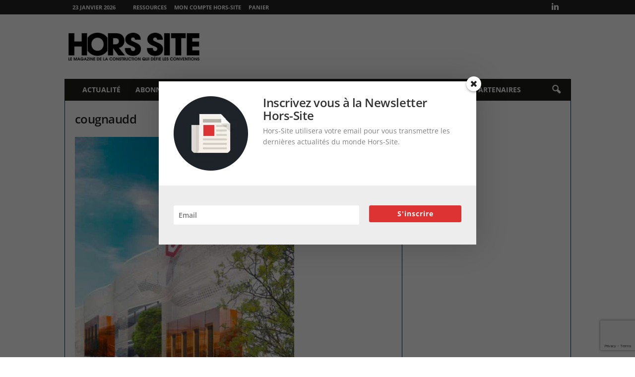

--- FILE ---
content_type: text/html; charset=utf-8
request_url: https://www.google.com/recaptcha/api2/anchor?ar=1&k=6LcH6HcUAAAAANPOFkhqVGnXGvxQQOLvd40eAoGc&co=aHR0cHM6Ly9ob3JzLXNpdGUuY29tOjQ0Mw..&hl=en&v=PoyoqOPhxBO7pBk68S4YbpHZ&size=invisible&anchor-ms=20000&execute-ms=30000&cb=ynqy3nlhr9zk
body_size: 48865
content:
<!DOCTYPE HTML><html dir="ltr" lang="en"><head><meta http-equiv="Content-Type" content="text/html; charset=UTF-8">
<meta http-equiv="X-UA-Compatible" content="IE=edge">
<title>reCAPTCHA</title>
<style type="text/css">
/* cyrillic-ext */
@font-face {
  font-family: 'Roboto';
  font-style: normal;
  font-weight: 400;
  font-stretch: 100%;
  src: url(//fonts.gstatic.com/s/roboto/v48/KFO7CnqEu92Fr1ME7kSn66aGLdTylUAMa3GUBHMdazTgWw.woff2) format('woff2');
  unicode-range: U+0460-052F, U+1C80-1C8A, U+20B4, U+2DE0-2DFF, U+A640-A69F, U+FE2E-FE2F;
}
/* cyrillic */
@font-face {
  font-family: 'Roboto';
  font-style: normal;
  font-weight: 400;
  font-stretch: 100%;
  src: url(//fonts.gstatic.com/s/roboto/v48/KFO7CnqEu92Fr1ME7kSn66aGLdTylUAMa3iUBHMdazTgWw.woff2) format('woff2');
  unicode-range: U+0301, U+0400-045F, U+0490-0491, U+04B0-04B1, U+2116;
}
/* greek-ext */
@font-face {
  font-family: 'Roboto';
  font-style: normal;
  font-weight: 400;
  font-stretch: 100%;
  src: url(//fonts.gstatic.com/s/roboto/v48/KFO7CnqEu92Fr1ME7kSn66aGLdTylUAMa3CUBHMdazTgWw.woff2) format('woff2');
  unicode-range: U+1F00-1FFF;
}
/* greek */
@font-face {
  font-family: 'Roboto';
  font-style: normal;
  font-weight: 400;
  font-stretch: 100%;
  src: url(//fonts.gstatic.com/s/roboto/v48/KFO7CnqEu92Fr1ME7kSn66aGLdTylUAMa3-UBHMdazTgWw.woff2) format('woff2');
  unicode-range: U+0370-0377, U+037A-037F, U+0384-038A, U+038C, U+038E-03A1, U+03A3-03FF;
}
/* math */
@font-face {
  font-family: 'Roboto';
  font-style: normal;
  font-weight: 400;
  font-stretch: 100%;
  src: url(//fonts.gstatic.com/s/roboto/v48/KFO7CnqEu92Fr1ME7kSn66aGLdTylUAMawCUBHMdazTgWw.woff2) format('woff2');
  unicode-range: U+0302-0303, U+0305, U+0307-0308, U+0310, U+0312, U+0315, U+031A, U+0326-0327, U+032C, U+032F-0330, U+0332-0333, U+0338, U+033A, U+0346, U+034D, U+0391-03A1, U+03A3-03A9, U+03B1-03C9, U+03D1, U+03D5-03D6, U+03F0-03F1, U+03F4-03F5, U+2016-2017, U+2034-2038, U+203C, U+2040, U+2043, U+2047, U+2050, U+2057, U+205F, U+2070-2071, U+2074-208E, U+2090-209C, U+20D0-20DC, U+20E1, U+20E5-20EF, U+2100-2112, U+2114-2115, U+2117-2121, U+2123-214F, U+2190, U+2192, U+2194-21AE, U+21B0-21E5, U+21F1-21F2, U+21F4-2211, U+2213-2214, U+2216-22FF, U+2308-230B, U+2310, U+2319, U+231C-2321, U+2336-237A, U+237C, U+2395, U+239B-23B7, U+23D0, U+23DC-23E1, U+2474-2475, U+25AF, U+25B3, U+25B7, U+25BD, U+25C1, U+25CA, U+25CC, U+25FB, U+266D-266F, U+27C0-27FF, U+2900-2AFF, U+2B0E-2B11, U+2B30-2B4C, U+2BFE, U+3030, U+FF5B, U+FF5D, U+1D400-1D7FF, U+1EE00-1EEFF;
}
/* symbols */
@font-face {
  font-family: 'Roboto';
  font-style: normal;
  font-weight: 400;
  font-stretch: 100%;
  src: url(//fonts.gstatic.com/s/roboto/v48/KFO7CnqEu92Fr1ME7kSn66aGLdTylUAMaxKUBHMdazTgWw.woff2) format('woff2');
  unicode-range: U+0001-000C, U+000E-001F, U+007F-009F, U+20DD-20E0, U+20E2-20E4, U+2150-218F, U+2190, U+2192, U+2194-2199, U+21AF, U+21E6-21F0, U+21F3, U+2218-2219, U+2299, U+22C4-22C6, U+2300-243F, U+2440-244A, U+2460-24FF, U+25A0-27BF, U+2800-28FF, U+2921-2922, U+2981, U+29BF, U+29EB, U+2B00-2BFF, U+4DC0-4DFF, U+FFF9-FFFB, U+10140-1018E, U+10190-1019C, U+101A0, U+101D0-101FD, U+102E0-102FB, U+10E60-10E7E, U+1D2C0-1D2D3, U+1D2E0-1D37F, U+1F000-1F0FF, U+1F100-1F1AD, U+1F1E6-1F1FF, U+1F30D-1F30F, U+1F315, U+1F31C, U+1F31E, U+1F320-1F32C, U+1F336, U+1F378, U+1F37D, U+1F382, U+1F393-1F39F, U+1F3A7-1F3A8, U+1F3AC-1F3AF, U+1F3C2, U+1F3C4-1F3C6, U+1F3CA-1F3CE, U+1F3D4-1F3E0, U+1F3ED, U+1F3F1-1F3F3, U+1F3F5-1F3F7, U+1F408, U+1F415, U+1F41F, U+1F426, U+1F43F, U+1F441-1F442, U+1F444, U+1F446-1F449, U+1F44C-1F44E, U+1F453, U+1F46A, U+1F47D, U+1F4A3, U+1F4B0, U+1F4B3, U+1F4B9, U+1F4BB, U+1F4BF, U+1F4C8-1F4CB, U+1F4D6, U+1F4DA, U+1F4DF, U+1F4E3-1F4E6, U+1F4EA-1F4ED, U+1F4F7, U+1F4F9-1F4FB, U+1F4FD-1F4FE, U+1F503, U+1F507-1F50B, U+1F50D, U+1F512-1F513, U+1F53E-1F54A, U+1F54F-1F5FA, U+1F610, U+1F650-1F67F, U+1F687, U+1F68D, U+1F691, U+1F694, U+1F698, U+1F6AD, U+1F6B2, U+1F6B9-1F6BA, U+1F6BC, U+1F6C6-1F6CF, U+1F6D3-1F6D7, U+1F6E0-1F6EA, U+1F6F0-1F6F3, U+1F6F7-1F6FC, U+1F700-1F7FF, U+1F800-1F80B, U+1F810-1F847, U+1F850-1F859, U+1F860-1F887, U+1F890-1F8AD, U+1F8B0-1F8BB, U+1F8C0-1F8C1, U+1F900-1F90B, U+1F93B, U+1F946, U+1F984, U+1F996, U+1F9E9, U+1FA00-1FA6F, U+1FA70-1FA7C, U+1FA80-1FA89, U+1FA8F-1FAC6, U+1FACE-1FADC, U+1FADF-1FAE9, U+1FAF0-1FAF8, U+1FB00-1FBFF;
}
/* vietnamese */
@font-face {
  font-family: 'Roboto';
  font-style: normal;
  font-weight: 400;
  font-stretch: 100%;
  src: url(//fonts.gstatic.com/s/roboto/v48/KFO7CnqEu92Fr1ME7kSn66aGLdTylUAMa3OUBHMdazTgWw.woff2) format('woff2');
  unicode-range: U+0102-0103, U+0110-0111, U+0128-0129, U+0168-0169, U+01A0-01A1, U+01AF-01B0, U+0300-0301, U+0303-0304, U+0308-0309, U+0323, U+0329, U+1EA0-1EF9, U+20AB;
}
/* latin-ext */
@font-face {
  font-family: 'Roboto';
  font-style: normal;
  font-weight: 400;
  font-stretch: 100%;
  src: url(//fonts.gstatic.com/s/roboto/v48/KFO7CnqEu92Fr1ME7kSn66aGLdTylUAMa3KUBHMdazTgWw.woff2) format('woff2');
  unicode-range: U+0100-02BA, U+02BD-02C5, U+02C7-02CC, U+02CE-02D7, U+02DD-02FF, U+0304, U+0308, U+0329, U+1D00-1DBF, U+1E00-1E9F, U+1EF2-1EFF, U+2020, U+20A0-20AB, U+20AD-20C0, U+2113, U+2C60-2C7F, U+A720-A7FF;
}
/* latin */
@font-face {
  font-family: 'Roboto';
  font-style: normal;
  font-weight: 400;
  font-stretch: 100%;
  src: url(//fonts.gstatic.com/s/roboto/v48/KFO7CnqEu92Fr1ME7kSn66aGLdTylUAMa3yUBHMdazQ.woff2) format('woff2');
  unicode-range: U+0000-00FF, U+0131, U+0152-0153, U+02BB-02BC, U+02C6, U+02DA, U+02DC, U+0304, U+0308, U+0329, U+2000-206F, U+20AC, U+2122, U+2191, U+2193, U+2212, U+2215, U+FEFF, U+FFFD;
}
/* cyrillic-ext */
@font-face {
  font-family: 'Roboto';
  font-style: normal;
  font-weight: 500;
  font-stretch: 100%;
  src: url(//fonts.gstatic.com/s/roboto/v48/KFO7CnqEu92Fr1ME7kSn66aGLdTylUAMa3GUBHMdazTgWw.woff2) format('woff2');
  unicode-range: U+0460-052F, U+1C80-1C8A, U+20B4, U+2DE0-2DFF, U+A640-A69F, U+FE2E-FE2F;
}
/* cyrillic */
@font-face {
  font-family: 'Roboto';
  font-style: normal;
  font-weight: 500;
  font-stretch: 100%;
  src: url(//fonts.gstatic.com/s/roboto/v48/KFO7CnqEu92Fr1ME7kSn66aGLdTylUAMa3iUBHMdazTgWw.woff2) format('woff2');
  unicode-range: U+0301, U+0400-045F, U+0490-0491, U+04B0-04B1, U+2116;
}
/* greek-ext */
@font-face {
  font-family: 'Roboto';
  font-style: normal;
  font-weight: 500;
  font-stretch: 100%;
  src: url(//fonts.gstatic.com/s/roboto/v48/KFO7CnqEu92Fr1ME7kSn66aGLdTylUAMa3CUBHMdazTgWw.woff2) format('woff2');
  unicode-range: U+1F00-1FFF;
}
/* greek */
@font-face {
  font-family: 'Roboto';
  font-style: normal;
  font-weight: 500;
  font-stretch: 100%;
  src: url(//fonts.gstatic.com/s/roboto/v48/KFO7CnqEu92Fr1ME7kSn66aGLdTylUAMa3-UBHMdazTgWw.woff2) format('woff2');
  unicode-range: U+0370-0377, U+037A-037F, U+0384-038A, U+038C, U+038E-03A1, U+03A3-03FF;
}
/* math */
@font-face {
  font-family: 'Roboto';
  font-style: normal;
  font-weight: 500;
  font-stretch: 100%;
  src: url(//fonts.gstatic.com/s/roboto/v48/KFO7CnqEu92Fr1ME7kSn66aGLdTylUAMawCUBHMdazTgWw.woff2) format('woff2');
  unicode-range: U+0302-0303, U+0305, U+0307-0308, U+0310, U+0312, U+0315, U+031A, U+0326-0327, U+032C, U+032F-0330, U+0332-0333, U+0338, U+033A, U+0346, U+034D, U+0391-03A1, U+03A3-03A9, U+03B1-03C9, U+03D1, U+03D5-03D6, U+03F0-03F1, U+03F4-03F5, U+2016-2017, U+2034-2038, U+203C, U+2040, U+2043, U+2047, U+2050, U+2057, U+205F, U+2070-2071, U+2074-208E, U+2090-209C, U+20D0-20DC, U+20E1, U+20E5-20EF, U+2100-2112, U+2114-2115, U+2117-2121, U+2123-214F, U+2190, U+2192, U+2194-21AE, U+21B0-21E5, U+21F1-21F2, U+21F4-2211, U+2213-2214, U+2216-22FF, U+2308-230B, U+2310, U+2319, U+231C-2321, U+2336-237A, U+237C, U+2395, U+239B-23B7, U+23D0, U+23DC-23E1, U+2474-2475, U+25AF, U+25B3, U+25B7, U+25BD, U+25C1, U+25CA, U+25CC, U+25FB, U+266D-266F, U+27C0-27FF, U+2900-2AFF, U+2B0E-2B11, U+2B30-2B4C, U+2BFE, U+3030, U+FF5B, U+FF5D, U+1D400-1D7FF, U+1EE00-1EEFF;
}
/* symbols */
@font-face {
  font-family: 'Roboto';
  font-style: normal;
  font-weight: 500;
  font-stretch: 100%;
  src: url(//fonts.gstatic.com/s/roboto/v48/KFO7CnqEu92Fr1ME7kSn66aGLdTylUAMaxKUBHMdazTgWw.woff2) format('woff2');
  unicode-range: U+0001-000C, U+000E-001F, U+007F-009F, U+20DD-20E0, U+20E2-20E4, U+2150-218F, U+2190, U+2192, U+2194-2199, U+21AF, U+21E6-21F0, U+21F3, U+2218-2219, U+2299, U+22C4-22C6, U+2300-243F, U+2440-244A, U+2460-24FF, U+25A0-27BF, U+2800-28FF, U+2921-2922, U+2981, U+29BF, U+29EB, U+2B00-2BFF, U+4DC0-4DFF, U+FFF9-FFFB, U+10140-1018E, U+10190-1019C, U+101A0, U+101D0-101FD, U+102E0-102FB, U+10E60-10E7E, U+1D2C0-1D2D3, U+1D2E0-1D37F, U+1F000-1F0FF, U+1F100-1F1AD, U+1F1E6-1F1FF, U+1F30D-1F30F, U+1F315, U+1F31C, U+1F31E, U+1F320-1F32C, U+1F336, U+1F378, U+1F37D, U+1F382, U+1F393-1F39F, U+1F3A7-1F3A8, U+1F3AC-1F3AF, U+1F3C2, U+1F3C4-1F3C6, U+1F3CA-1F3CE, U+1F3D4-1F3E0, U+1F3ED, U+1F3F1-1F3F3, U+1F3F5-1F3F7, U+1F408, U+1F415, U+1F41F, U+1F426, U+1F43F, U+1F441-1F442, U+1F444, U+1F446-1F449, U+1F44C-1F44E, U+1F453, U+1F46A, U+1F47D, U+1F4A3, U+1F4B0, U+1F4B3, U+1F4B9, U+1F4BB, U+1F4BF, U+1F4C8-1F4CB, U+1F4D6, U+1F4DA, U+1F4DF, U+1F4E3-1F4E6, U+1F4EA-1F4ED, U+1F4F7, U+1F4F9-1F4FB, U+1F4FD-1F4FE, U+1F503, U+1F507-1F50B, U+1F50D, U+1F512-1F513, U+1F53E-1F54A, U+1F54F-1F5FA, U+1F610, U+1F650-1F67F, U+1F687, U+1F68D, U+1F691, U+1F694, U+1F698, U+1F6AD, U+1F6B2, U+1F6B9-1F6BA, U+1F6BC, U+1F6C6-1F6CF, U+1F6D3-1F6D7, U+1F6E0-1F6EA, U+1F6F0-1F6F3, U+1F6F7-1F6FC, U+1F700-1F7FF, U+1F800-1F80B, U+1F810-1F847, U+1F850-1F859, U+1F860-1F887, U+1F890-1F8AD, U+1F8B0-1F8BB, U+1F8C0-1F8C1, U+1F900-1F90B, U+1F93B, U+1F946, U+1F984, U+1F996, U+1F9E9, U+1FA00-1FA6F, U+1FA70-1FA7C, U+1FA80-1FA89, U+1FA8F-1FAC6, U+1FACE-1FADC, U+1FADF-1FAE9, U+1FAF0-1FAF8, U+1FB00-1FBFF;
}
/* vietnamese */
@font-face {
  font-family: 'Roboto';
  font-style: normal;
  font-weight: 500;
  font-stretch: 100%;
  src: url(//fonts.gstatic.com/s/roboto/v48/KFO7CnqEu92Fr1ME7kSn66aGLdTylUAMa3OUBHMdazTgWw.woff2) format('woff2');
  unicode-range: U+0102-0103, U+0110-0111, U+0128-0129, U+0168-0169, U+01A0-01A1, U+01AF-01B0, U+0300-0301, U+0303-0304, U+0308-0309, U+0323, U+0329, U+1EA0-1EF9, U+20AB;
}
/* latin-ext */
@font-face {
  font-family: 'Roboto';
  font-style: normal;
  font-weight: 500;
  font-stretch: 100%;
  src: url(//fonts.gstatic.com/s/roboto/v48/KFO7CnqEu92Fr1ME7kSn66aGLdTylUAMa3KUBHMdazTgWw.woff2) format('woff2');
  unicode-range: U+0100-02BA, U+02BD-02C5, U+02C7-02CC, U+02CE-02D7, U+02DD-02FF, U+0304, U+0308, U+0329, U+1D00-1DBF, U+1E00-1E9F, U+1EF2-1EFF, U+2020, U+20A0-20AB, U+20AD-20C0, U+2113, U+2C60-2C7F, U+A720-A7FF;
}
/* latin */
@font-face {
  font-family: 'Roboto';
  font-style: normal;
  font-weight: 500;
  font-stretch: 100%;
  src: url(//fonts.gstatic.com/s/roboto/v48/KFO7CnqEu92Fr1ME7kSn66aGLdTylUAMa3yUBHMdazQ.woff2) format('woff2');
  unicode-range: U+0000-00FF, U+0131, U+0152-0153, U+02BB-02BC, U+02C6, U+02DA, U+02DC, U+0304, U+0308, U+0329, U+2000-206F, U+20AC, U+2122, U+2191, U+2193, U+2212, U+2215, U+FEFF, U+FFFD;
}
/* cyrillic-ext */
@font-face {
  font-family: 'Roboto';
  font-style: normal;
  font-weight: 900;
  font-stretch: 100%;
  src: url(//fonts.gstatic.com/s/roboto/v48/KFO7CnqEu92Fr1ME7kSn66aGLdTylUAMa3GUBHMdazTgWw.woff2) format('woff2');
  unicode-range: U+0460-052F, U+1C80-1C8A, U+20B4, U+2DE0-2DFF, U+A640-A69F, U+FE2E-FE2F;
}
/* cyrillic */
@font-face {
  font-family: 'Roboto';
  font-style: normal;
  font-weight: 900;
  font-stretch: 100%;
  src: url(//fonts.gstatic.com/s/roboto/v48/KFO7CnqEu92Fr1ME7kSn66aGLdTylUAMa3iUBHMdazTgWw.woff2) format('woff2');
  unicode-range: U+0301, U+0400-045F, U+0490-0491, U+04B0-04B1, U+2116;
}
/* greek-ext */
@font-face {
  font-family: 'Roboto';
  font-style: normal;
  font-weight: 900;
  font-stretch: 100%;
  src: url(//fonts.gstatic.com/s/roboto/v48/KFO7CnqEu92Fr1ME7kSn66aGLdTylUAMa3CUBHMdazTgWw.woff2) format('woff2');
  unicode-range: U+1F00-1FFF;
}
/* greek */
@font-face {
  font-family: 'Roboto';
  font-style: normal;
  font-weight: 900;
  font-stretch: 100%;
  src: url(//fonts.gstatic.com/s/roboto/v48/KFO7CnqEu92Fr1ME7kSn66aGLdTylUAMa3-UBHMdazTgWw.woff2) format('woff2');
  unicode-range: U+0370-0377, U+037A-037F, U+0384-038A, U+038C, U+038E-03A1, U+03A3-03FF;
}
/* math */
@font-face {
  font-family: 'Roboto';
  font-style: normal;
  font-weight: 900;
  font-stretch: 100%;
  src: url(//fonts.gstatic.com/s/roboto/v48/KFO7CnqEu92Fr1ME7kSn66aGLdTylUAMawCUBHMdazTgWw.woff2) format('woff2');
  unicode-range: U+0302-0303, U+0305, U+0307-0308, U+0310, U+0312, U+0315, U+031A, U+0326-0327, U+032C, U+032F-0330, U+0332-0333, U+0338, U+033A, U+0346, U+034D, U+0391-03A1, U+03A3-03A9, U+03B1-03C9, U+03D1, U+03D5-03D6, U+03F0-03F1, U+03F4-03F5, U+2016-2017, U+2034-2038, U+203C, U+2040, U+2043, U+2047, U+2050, U+2057, U+205F, U+2070-2071, U+2074-208E, U+2090-209C, U+20D0-20DC, U+20E1, U+20E5-20EF, U+2100-2112, U+2114-2115, U+2117-2121, U+2123-214F, U+2190, U+2192, U+2194-21AE, U+21B0-21E5, U+21F1-21F2, U+21F4-2211, U+2213-2214, U+2216-22FF, U+2308-230B, U+2310, U+2319, U+231C-2321, U+2336-237A, U+237C, U+2395, U+239B-23B7, U+23D0, U+23DC-23E1, U+2474-2475, U+25AF, U+25B3, U+25B7, U+25BD, U+25C1, U+25CA, U+25CC, U+25FB, U+266D-266F, U+27C0-27FF, U+2900-2AFF, U+2B0E-2B11, U+2B30-2B4C, U+2BFE, U+3030, U+FF5B, U+FF5D, U+1D400-1D7FF, U+1EE00-1EEFF;
}
/* symbols */
@font-face {
  font-family: 'Roboto';
  font-style: normal;
  font-weight: 900;
  font-stretch: 100%;
  src: url(//fonts.gstatic.com/s/roboto/v48/KFO7CnqEu92Fr1ME7kSn66aGLdTylUAMaxKUBHMdazTgWw.woff2) format('woff2');
  unicode-range: U+0001-000C, U+000E-001F, U+007F-009F, U+20DD-20E0, U+20E2-20E4, U+2150-218F, U+2190, U+2192, U+2194-2199, U+21AF, U+21E6-21F0, U+21F3, U+2218-2219, U+2299, U+22C4-22C6, U+2300-243F, U+2440-244A, U+2460-24FF, U+25A0-27BF, U+2800-28FF, U+2921-2922, U+2981, U+29BF, U+29EB, U+2B00-2BFF, U+4DC0-4DFF, U+FFF9-FFFB, U+10140-1018E, U+10190-1019C, U+101A0, U+101D0-101FD, U+102E0-102FB, U+10E60-10E7E, U+1D2C0-1D2D3, U+1D2E0-1D37F, U+1F000-1F0FF, U+1F100-1F1AD, U+1F1E6-1F1FF, U+1F30D-1F30F, U+1F315, U+1F31C, U+1F31E, U+1F320-1F32C, U+1F336, U+1F378, U+1F37D, U+1F382, U+1F393-1F39F, U+1F3A7-1F3A8, U+1F3AC-1F3AF, U+1F3C2, U+1F3C4-1F3C6, U+1F3CA-1F3CE, U+1F3D4-1F3E0, U+1F3ED, U+1F3F1-1F3F3, U+1F3F5-1F3F7, U+1F408, U+1F415, U+1F41F, U+1F426, U+1F43F, U+1F441-1F442, U+1F444, U+1F446-1F449, U+1F44C-1F44E, U+1F453, U+1F46A, U+1F47D, U+1F4A3, U+1F4B0, U+1F4B3, U+1F4B9, U+1F4BB, U+1F4BF, U+1F4C8-1F4CB, U+1F4D6, U+1F4DA, U+1F4DF, U+1F4E3-1F4E6, U+1F4EA-1F4ED, U+1F4F7, U+1F4F9-1F4FB, U+1F4FD-1F4FE, U+1F503, U+1F507-1F50B, U+1F50D, U+1F512-1F513, U+1F53E-1F54A, U+1F54F-1F5FA, U+1F610, U+1F650-1F67F, U+1F687, U+1F68D, U+1F691, U+1F694, U+1F698, U+1F6AD, U+1F6B2, U+1F6B9-1F6BA, U+1F6BC, U+1F6C6-1F6CF, U+1F6D3-1F6D7, U+1F6E0-1F6EA, U+1F6F0-1F6F3, U+1F6F7-1F6FC, U+1F700-1F7FF, U+1F800-1F80B, U+1F810-1F847, U+1F850-1F859, U+1F860-1F887, U+1F890-1F8AD, U+1F8B0-1F8BB, U+1F8C0-1F8C1, U+1F900-1F90B, U+1F93B, U+1F946, U+1F984, U+1F996, U+1F9E9, U+1FA00-1FA6F, U+1FA70-1FA7C, U+1FA80-1FA89, U+1FA8F-1FAC6, U+1FACE-1FADC, U+1FADF-1FAE9, U+1FAF0-1FAF8, U+1FB00-1FBFF;
}
/* vietnamese */
@font-face {
  font-family: 'Roboto';
  font-style: normal;
  font-weight: 900;
  font-stretch: 100%;
  src: url(//fonts.gstatic.com/s/roboto/v48/KFO7CnqEu92Fr1ME7kSn66aGLdTylUAMa3OUBHMdazTgWw.woff2) format('woff2');
  unicode-range: U+0102-0103, U+0110-0111, U+0128-0129, U+0168-0169, U+01A0-01A1, U+01AF-01B0, U+0300-0301, U+0303-0304, U+0308-0309, U+0323, U+0329, U+1EA0-1EF9, U+20AB;
}
/* latin-ext */
@font-face {
  font-family: 'Roboto';
  font-style: normal;
  font-weight: 900;
  font-stretch: 100%;
  src: url(//fonts.gstatic.com/s/roboto/v48/KFO7CnqEu92Fr1ME7kSn66aGLdTylUAMa3KUBHMdazTgWw.woff2) format('woff2');
  unicode-range: U+0100-02BA, U+02BD-02C5, U+02C7-02CC, U+02CE-02D7, U+02DD-02FF, U+0304, U+0308, U+0329, U+1D00-1DBF, U+1E00-1E9F, U+1EF2-1EFF, U+2020, U+20A0-20AB, U+20AD-20C0, U+2113, U+2C60-2C7F, U+A720-A7FF;
}
/* latin */
@font-face {
  font-family: 'Roboto';
  font-style: normal;
  font-weight: 900;
  font-stretch: 100%;
  src: url(//fonts.gstatic.com/s/roboto/v48/KFO7CnqEu92Fr1ME7kSn66aGLdTylUAMa3yUBHMdazQ.woff2) format('woff2');
  unicode-range: U+0000-00FF, U+0131, U+0152-0153, U+02BB-02BC, U+02C6, U+02DA, U+02DC, U+0304, U+0308, U+0329, U+2000-206F, U+20AC, U+2122, U+2191, U+2193, U+2212, U+2215, U+FEFF, U+FFFD;
}

</style>
<link rel="stylesheet" type="text/css" href="https://www.gstatic.com/recaptcha/releases/PoyoqOPhxBO7pBk68S4YbpHZ/styles__ltr.css">
<script nonce="yNcztqUeuxyR4mUsPamYfw" type="text/javascript">window['__recaptcha_api'] = 'https://www.google.com/recaptcha/api2/';</script>
<script type="text/javascript" src="https://www.gstatic.com/recaptcha/releases/PoyoqOPhxBO7pBk68S4YbpHZ/recaptcha__en.js" nonce="yNcztqUeuxyR4mUsPamYfw">
      
    </script></head>
<body><div id="rc-anchor-alert" class="rc-anchor-alert"></div>
<input type="hidden" id="recaptcha-token" value="[base64]">
<script type="text/javascript" nonce="yNcztqUeuxyR4mUsPamYfw">
      recaptcha.anchor.Main.init("[\x22ainput\x22,[\x22bgdata\x22,\x22\x22,\[base64]/[base64]/[base64]/bmV3IHJbeF0oY1swXSk6RT09Mj9uZXcgclt4XShjWzBdLGNbMV0pOkU9PTM/bmV3IHJbeF0oY1swXSxjWzFdLGNbMl0pOkU9PTQ/[base64]/[base64]/[base64]/[base64]/[base64]/[base64]/[base64]/[base64]\x22,\[base64]\\u003d\\u003d\x22,\x22IEnCpcO1ZwzDuTxfwqzCnsKBw7kMw6bDicKhUsOnYH7DjXXCnMOxw7XCrWo/[base64]/w5/[base64]/CmGQyazJGDxfDkMOAw6jDh8Krw5BKbMOARXF9wqrDjBFww4/Dr8K7GQrDkMKqwoIUIEPCpTpFw6gmwr7CiEo+aMOdfkxXw6QcBMKJwr8Ywo15S8OAf8ORw75nAznDpEPCucKsA8KYGMKACMKFw5vCscKowoAww5HDiV4Hw7zDtgvCuWJdw7EfJcK/Hi/[base64]/[base64]/Dn8KHw7jCk8KFNQFjwoMxwpTCnsKIw7oQOcKwOW7CscOHwoDCgcOpwrfCox/DsD3CvMOww6LDjcOHwogXwp1eEMO5wqEjwrRIbcOTwrY6T8KXwpwZSsK0wqdWw5Bcw7nCpDLCpT/ClVPCm8OZasKEw5VewpjDosO6LcOFHwQnT8K4aSZBRcK1E8K4cMOeC8KNwoPDo2fDssKZw5rCtjPCuSZ4MCLCvh0iw4E7w4MRwrvCozrDtx3Co8KfOsORwqpOwq7Du8K9w53DiVxoVsK6BMKnw57ClsObNwJpOFnCo1g2wr/DgnlMw7zCr2HCv1RfwocSFGTCvsOcwrYFw5HDjE9MMsKLGsK5RcKlelpbKMOxRsOyw7xZbi7Dt0rCvsKpYnFnFw94wrBZKsKkw7Vtw6jChUJvw5fDuTPDicOTw5PCuyvDqDHClDFzwrDCtTAwZsOkLQzCmB/[base64]/DmEUww5DDssKlCcOHTngqw5UIIsOiw4fDj8Okw6zDu8OZZAdLIA0eeWU/w6XDrgJzI8O3wrQBw5pDPsKPTcKdMsKqw4fDlsKGEsOowofCkcKFw4w2w6EXw4Q4a8KpSABBwpPDpsOzwobCnsOuwpTDuV7Cg3/DssOawpd+wrjCqcKbdsKcwo5RQ8O9w5HCmCUUK8KOwoYAw5cvwpfDmcKhwoldOcKKeMKDwqzDuw/Cv2/DuFpwaTQKIV7CosKLJsOMDUxeFGXDrhVTJQ85w5MVU1nDjCo4HSrCgwdOwrJ2wqx/PcOlQcOawqHDssOff8KTw5UfLy4wR8KfwpXDocOEwp5vw7Exw5zCv8KhbcO0wropb8Kewo4qw5/ChMOGw71sDMK+K8OVRMOKw7d3w49Aw4p1w6TCrSs9w5TCjcKow5lgA8KvBRrCr8K/cS/CoEvDu8ObwrLDlHMxw5TCl8OzXMOQS8O+wrQAblFAw63DvcObwpYza2HDscKhwrjCs10bw7LDg8O8UH/DksOXJSXCn8OvGADCrEkXwrDCmjTDp0Byw5lJTcKJEhJXwrXCisKrw47DnsKpw4fDgEh3G8Kpw7rCnMKbOGp7w4fDq2NuwpnDllF9woPDn8OfOl/Dg2nCusKcIENSw7HCsMOqwqZ3wpTCmMO3wqtxw7TCiMKgLkhRYSl4E8KPw5rDgk40w7gvHXHDgcOrIMOTIcO8eS16woDDsTNlwrTDixHDo8Otw78RZsOnw6ZXZsK8Y8K3w78Qw6bDosKWQjHCpsKNw6/[base64]/NMKSw6fCqn1qHlLDn8KmZ0LCj8Kjwr82w77CggnCl2jCkHvCuXTCo8O8Z8KyAsOPPMOYG8K/Cm4Jw40Uwq9dRsOgfcOpCCR8wqjCgMK0wpvDlilHw4wDwpLCm8K1wr8pT8O/[base64]/Dj8KbwozCm8OVbMOJw5DDlsO0wpEEbD3Ci8Krw7PCgcOlK33DscOXwrDDtsK1CQPDiDckw7ZxP8KhwrnDhSp0w6s4Q8ObcH0EWXdkwpPDrEEsFcOCZsKGPVcBVSBlOcOFw7LCpMKPdMOMDS13RVHCkiAwXB7Ct8KRwqnCgkbDql3CqsOawqbChX/DmDrCjsORFMOwEMKIwojDrcOKD8KLIMO0w4DChxXCrWzCs3Jvw4LCssO+DwcGwqrCkTkuw6ogwrY2w7tpD3Zuwq4Lw5lwTCpUfGjDgmjDjsOGTGJYwroFRhDCs3EhBsK7MsOAw4/CjCDClMKZwrXCr8OdfsObRD3DgDJvw7XDonnDucOdw6JJwovDvMKdNwXDqDE3wo/DqyhlfxHDnMOZwoYCwp/[base64]/[base64]/[base64]/[base64]/Ch3LDtQXCjSICwqjCrh0bwrLDrcKiwqdfw7R3JQDCscK2wocKJF46asKewo3DmsKtJsOrOMOuwq0uLcKMw4vCssKuUSpNw5PDs3xFcDtGw4nCp8ORKsOzfzrCsHVDw59uEn3DvcOcw6BIfiUZCsOuwrROU8KjF8KuwoxGw5pjZRnCnHpcwp/Dr8KdB2Blw5YCwq4WZMKjw6bDkF3DmsOZX8OKw4DCrQVWJB7DkcOCwqTCo3PDs08iw51XFjLCosKewqwsHMOUB8KRO3EXw6PDmVgTw41NTXTDlMKcA2hRwoZYw6jCv8OUw6YNw63CpMOib8O/[base64]/wonDocOaKMKmw7TCvMKJwp5WO8KqMmhfw7wCB8Kyw40Fw6ZqVsKRw659w7gJwpfCvcOjDSLDnzXDhsOPw7jCiSxQBcObw5PDqAM9LVvDuEA4w6gZKsO/[base64]/CusOcwq7DsmF+w5TChcOQRy4pG8KpezLDlw3Cqx/Dm8OQSMKpwoTDmMOebwjCrMKjw7J+OsKzwpTCj0LCisKpHU7DuVHCgQ/DjGfCjMO4w5pQwrLCrBXCu0IHwpZdw5ZaBcK+dsOcw5ZBwr18wp/Cq1PDr0EPw6DDnQXClw/Cj24qw4PDqcK4w40EUwvCr03CkcO+w7hgw57DhcOXw5PDhV7CnMKXw6XDpMOUwq8dIhvDtkLCvSNfTRzDrVk4w708w5LCiULClBnCg8KWwp/[base64]/WcOvVyMJw7EJRsKywoXCvz7CrMO4b8OqXVTDtnpWCMKTwoRQw5PDh8KZCUhIdmAawr4lwpECM8Ouwpw7wpjCl1h7wojDjQ5Gw5fDnT8eccK+w4vCkcK2wrzDiSxvWFPCg8OMDWlpWcKRGwjCrS3CsMOsfFDCrQ4/NAbCpzrCmsOTwqXDncOYDG7Cuw4swqPDig8zwqrCg8KFwq1GwqPDvydvVwzDqMOBw4dzHcKewpzDolrDjcOdUgrCiW5swovCgMKQwokIwp4SYcKnJ2EAXsKtwqYLfMO2SsO6wrzCkMOow7DDpyBLOsK/cMK+QjnChGhSwo8GwoYfSMO6wrLCnw/Cnmxua8O3SsKkw740FmkvPyYxc8KZwo/CkXrDtcKtwpPCmRgFPyU6Rwt2w54Mw4LDmHR2wpfCuDfCqUvDrMOACsOiNsKhwqFGaxPDhsK0dQjDn8OCwpvDrxDDtgEZwq/[base64]/CqsKiw7vCt8OXe8Kywpgvw7XDmMKxFAfCm8OxaMKjcChcccORE3PCoTYuw6zCpwjDk3/Cug3DpD3DvGIewqDCpjbDm8OmaxMPAMKtwrR9wqQLw5/DhjgBw5VqcsKRdTHDqsKIKcOTGzzCixrCuAAOO2oLGsO7acO0w7xFwp1EO8Oqw4XClkswZV3CpsKkwqdjDsO0RUbDjMOfwrXChcKswpYdwr5ARnoZG2nCjw7Cnm7DiFHCqsK/Z8Oje8OTJF3Di8OFehzDpFswVH/Dg8K8CMOawqNRLk0pZMO1TcKOw7doVMKfwqLDkmYUQQfCjEYIw7QOwp7DkAvDrCNiw5JDwrzCn2XCtcKDacKKwqPCiS0TwqLDsU1TVsKBa2gUw5h6w7wKw7JxwrE4a8OKKsO/C8OTRcOKEcOFwq/DlEfCp3DCpsKvwoDCvcOUcX3ClyYBwpXDnsOiwrnCkMOYETt3wrNDwrTDoREoI8OGw5rCqioRwrR8wrE2D8Oowr/DtHo0fkUFHcKMO8OOwoYTMMOcQlbDosKEZcORPMOvwpEgSMO6TsKdw58NYU3CpmPDsS1kw6NOcnjDgMKRccKwwpQXYsOFXMKzN1zCscOiQsKSwrnCp8KkOwVgwqBNwqXDk0dVwr7DkxtPw5XCp8KZBnNEPzguY8OePkTCuhZedjArRB/DuTLDqMOZOVB8w7N1GcOQAMKkXsOsw5BSwr/DuwFcPhzCiiRaSAhXw79XTjDCksOyNU7Csm5Cw5M/NHEAw4PDpMKQw4/CnMOGw7ZNw5fCiDV6wqTDl8K8w4PCh8OcWyEBGMKqaSDCnMK1RcOmLAHCtAUcw4DCvcOYw6fDs8Krw4FWT8OAGmLDgcO/wrp2wrbDkS/CqcOjS8OAfMOLGcKMAhhIw6MVDcObCTLDscKEJizCgF/DhDRvWsOdw7RSw4dSwoR1woliwpYxw49eIHAHwoFIw55qS0jCq8KXBsKObcOdEsKjdsOzWyLDgBI0w7RkX1LDhsOBO30RXcKzWS/CiMOXa8OUw6rDp8KlQVLDhMKgBiXCkMKgw7TCssOrwqsybcK/wqgrDDPCjDPCiWHChsOUBsKYMcOcWGRHw7jDjVIrw5DCmCp+BcOjw5ACWXA2wrjCj8K4A8KFdAoWW13DssKaw65tw4HDhGLCrVnCgwXDplJ/wqLDqcOsw6QsJ8Kyw6rCh8KBw4QLfsK2wq3Cg8KLTMOqR8Onw6dhOCNEwovDpV/DjcOUccO0w6w0w719MMO9KcOAwpZ5w6AcTgPDjEByw4fCsg8Pw6EaBXzCp8Kfw6/Dp1vCjic2PMK7QH/ClMO6wovDs8KlwofCoQAtIcK+w58yUgfDjsOIwrYNbEsVw77DjMOfHMOhwphRQBfDqsKZwr9qwrcQQsKHwoDDkcOOwofCtsK4fFXCpF1OMQ7DjnELFCwVWMKWw7ApX8OzFMOaY8KTw7ZZacOGwpMsa8OHaMK/JwUqwpbCssOuXsOCUSQ/X8OtY8OQwqrClhE/YiNEw7RYwq/Cr8K2w5onE8KbO8OZw7EVw5HCkMOSwpJIacOQZcOhKlrCmcKBw5gyw4t7MEZ9XcK8wqMyw58OwpdcUcKKw4p0wq9ibMO/IcKtwrwHwpTCuyjChsKRw7fCt8OnMBJiRMONM2rClsKswo42wr/CvMOuEMKewo/Ct8OUwqEfb8Knw7MIaRXDrDEIXMK8wpfDoMOlw5NpU2DDgjrDl8OaRH3DjSpHZcKKP37Cn8OaUMKCBMO2wqhbCcOyw5/ChcOtwpHDsRtGLgvDnAs8w5hWw7AgaMKBwrvCrsKIw6QPw4vCtXsyw4TChMK8wqfDtXI4w5BcwptjBMKqw5HCow7Cq0HCo8OjVcKRwobDj8KeEMO1wrHCrMKnwoYsw7MSTBPDusOeTwwqw5PDjcOjwp3DgsKUwqtvwqrDt8OkwrQmw4/ClsOVw6TCn8OlTUogdxjCmMKnM8OJJ3PDtDtoLlXCkFhgw7vCgQfCt8OkwqQgwp43cElfXsO7wo03CUUJwrHDvSh4w7LCnMOrZCBFwqQ3w7DDmcOXG8OCw5bDl2ZZw4bDr8OhKlXCgMKtw6TCnzwAA3R0w5l/IMKZTS3CljrDrMOkDMKDAMKmwozCmg/Dt8OaYcKKwp/[base64]/J8KPworCjQBSccKkw7XDr37ClwN+w40ZwooSUcK6eThuw53Dt8OhTkx2w7FBw5vDsgUfw4/[base64]/w6l7dcKKRsOUDsKgwprCkMOQcEtsw60cw68LwpvCoVjCssK8FcOvw4vDoz9BwoU/wp9Lwr1Awr3CoH7CuG3Du1t8w6bCv8Olw57DjV7ChsOQw5fDhV/[base64]/ClcKLKjU2w4DDgDcnRHt1TgkOUhpYw5/[base64]/CpcOjwrrDn8KYwpZ1UcKJwpvDvX3DmMKIworDv8OlQcOJwp/CqMONQcKzw6rDssKgQsOcwooxIMK2wrHDksOzWcOEVsOtWSnCtEsqw50tw4jCucKjRMKvwrbDqgtLw6HCusOqwpRVfWjCj8OcQMOrwpvCrkbDrEUZwpFxwroIw4g7ABDCinkpwp/[base64]/[base64]/CpnnDpEY5Q8KLBWcYRXrDrsO3w7kJwrNoX8Obw53CuFvCmcOqw44vwrnCqk7DuxE1WhzCjko5UsK8EMK/JcOGLsO1OsOcU2bDkcKOBMOcwoLDucKHIMKuw5lsJ3PCvVLDkT/[base64]/[base64]/wqDCvW/CslHCq2fClsOLw5zCuCTDu8KZIsKKdz3DiMOCb8K1ME99d8KeWcOpw4vDiMKbXsKuwonCksKOccOfw5d7w6PDt8K8w5x/U07DkcO6w69aZcKfZn7CqsKkUw7CglAJb8OPRVfDqwE+P8OWL8O1c8KvV048fxBFw4XDrUdfwpM5NMK6w4DCrcOSwqhzwrZ8w5rCisOLLsKew5tnRl/[base64]/DksKmw5Ykw7XDpBAmwqlVw5lAwp4mTi/Ch8KjwosIw6VBJUkuw7A6McOYw5LDtiBaMcO0VsKLPsKdw6/[base64]/DvhvDtWUFwoXDmGxIwp5NwqjCkWTDlSEnCGDCvMOVR2LDuEEAw4HDuS/[base64]/Di8OgZx3CgRTCsMO0wq/[base64]/Dj8KzR8KfQsKEwoHDrgfCt0zCg0x5EwjCo8O5wo/DkXDClsOzwol4w7PCsBFfw5LDuVAMIMK4fmTDmkXDiX3CijjClcO7w4EgWMKIXsOoDMKjNsOEwpzCr8KLw7lsw61Ww7ZNa3rDq0zDmsKoY8OBwpk8w7TDvg/DgsOFG2kKOcOLPcK1JmvCt8KbEj4nEsO3wphcMHHDhRNrwrEYecKeJ2wPw6/CgFbCjMOVw4F1N8O5wrvCljMmwpNPFMORMQfCuHnDuEdPSRnCr8O4w5vDrT4OQ2YLI8KvwpIxwpNgwq3DqS8TBAXCgjPDncK8ZRTDiMODwrZ3w5Yiwq4ewolZQsK1cG5BVMOYwrPCr0hAw6XDlsOEwpRCU8KnCMOnw4U/wqPCoSzDm8KjwoDCmMO8w4Emw5nDk8K/MhJ6w57DnMK4w6gEDMKORSNAw5x8PULDtsOgw7ZcUsOifAZBw5nCrig9IG10JcOQwrvDoXhxw6I2IsKKI8O8w43DnEPCl3HCgcOiWsOgEDbCvsOpwqDCp0o/wq1Sw7AXJsKDwrMFfjfCkUkkWR1NUcKGwrzDtgJrXAcewqTCt8KtTMOVwobDgELDlkjCisONwo8GTyZaw60tC8KgK8O5w5/DqEMtZcKZwrVyRcOFwofDoRfDmFPChFU6dsK0w6s4wpRVwppMaH/ClsKxUl8FEsKfdEIbwqMROl/Cj8KKwpNEdcOlwrISwqnDp8K0w6gZw73ClT7Cq8KxwpMKw5fDiMKwwpVBw7sLAcKXI8K3GCcRwp/DocO+wr7Dj3LDhFoJwpXDj0EYBMOUUH4twowkw4B9TiHDtDUHw6RUwoTCosKrwrTCoXRAHcK6w5HCiMKiG8K9AMOvw7FLwqHCpsOsOsO4e8OCN8OHeBLDqA5ow4XCocKcw7jDlWfCs8O2wrkyFG7Dhi4sw49bOwXCrSnDj8OAdmZxS8KpP8KrwoHDhH8iw7TCpmnCoV/DnsOsw54fV2fDqMKyKB0uwrMXw7htwq/DhMKOCTRGwqLCiMKKw5wkSmLCgcO/w4jChWJtw5PDp8KJNQNKTcOkEcKww5jDkzfClMOdwr3CsMO7NsO/XsKdJMKaw5jCtW3Do3dGwr/CrkBGDWNswqIES2oBwoTCjkrCs8KAVMOIU8O0XsOIw6/CscKQasK1woTCuMOIesONw7PDgcKJDR/DiTfDgWTDljJWTQ08wqbDvivCnMOrw7nCtcKvwohMMcKrwpNdC3J5woxywp5+wr/DmEY2wo/CjRspOsO4wprCksKKMkvDlcOac8OdRsKZaxEEdTDCpMKmcMOfwrddw53DiQsWwqNuw5vCu8KwFnoXYGgPwpDDsgXCnE7CsVXCnsOnHcK1w5/[base64]/[base64]/CnzLDmMOPw7cdY3k/[base64]/CtcKcwofDoEPCii/CvsKowoVdw4cbw648wok7wp3DlRxpCsOGVsOrwrnCjzpyw70hwogmLMOFwoXCnirCqcKCGsO8ZcK9wpXDlArDnwhZwovChcO/w5xFwoFTw7bDqMO9SwXCkltWQhfCkibDnT3Ciy4VBRzCmcODGThzw5fCn1PDvMKIHMKuE3ZVd8OqbcKvw7/Cv1zCisKYM8ORw7PCoMKOw4saL1vCqcO1w4ZSw4bCm8OfOsKtSMK+wpDDvsOzwpUTRMOgZsKaUcOhw7wcw513S0Z1Bj/CosKLMmvDosOYw5Nlw6DDpMOzE1zDpnFVwonCrUQeFE8dBsKnY8K9YUtFw77DikMQw7LCjC5LP8KibgXDhsO7wrYowot7wq43w4XCtMKswo/Dh3LCtGBjw7d2bsOja1XDvcOpLcOBVFTDswYHw7XCnmLCm8Olw7vCoEBhGzDCvsOuw6Jqb8ONwqdJwonCth7Dogwrw6ohw6Jywq7Dk3Vlwqw0JMKXYgJKCgHDscONXynCosOXwr9rwodTw7LCuMO+w70FUsOUw7wxQBXDnMK+w4oKwoQvW8OTwooPF8K6w4LCmm/DtTHDt8OZwpUDcn82wrtjT8OmQUcvwqcIHsKNwoDCjlhFCsOdGMKaIsO4J8O8PnPDiB7DlMO1WMK8L0ZMw4Z/[base64]/[base64]/DmGJ6BxFMw5PCkhooUDLDoDYZwpnDnkQiHsKQUcKfwqfDmGRNwo0Xw6XCvMKyw5/CuhMJw5xMw4E7w4XDiTxGwokDIQxLwpQuHMKUwrvDgUNOwrl4e8KAwqrClsO+w5DCsFwlE3ArRlrCmMKDcWTDsgd/[base64]/w6AswpTCqRrCkjUXw7ckJcK/wrsnwrYYIGjCnsKpw5MEwrjDqT7Cm3RuRkXDg8OOEikMwq0lwqlKTzvDvRLDuMOLw68sw6jDpHsfw6k0wqRMJF/[base64]/DsHoMBgnCj8KKw5BVLsKhKwVRw5YTw7Apw7jDqw4OGsOrw6DDqsKLwo3DgsKTOcKpOMOvO8OfZ8KIFMKtw5DCkMOjRsOBYUtJwpHCssKYBMKvGsKnGS/Csw3CncOLw4nDvMOlZnFMw6DCqMKCwr55wo/[base64]/wqDDmwoDCzc/[base64]/w6XDsTnChSTDmcOswrzDqkxiw4/[base64]/DiDADwr8Ef8OmYcODwrvDmQXDlkPCvjDDu0lCK1UVwpUDwobCnyUVQ8OoDMO0w4hUewgMwqg5fFPDrRTDlsOfw4zDjsKVwogqwoF3w5VRLMOAwqk0wo7DhMKhw589w5nCkMK1f8OjW8ONAsOoNAxhwpQSw7V1E8Kbwp0GfhnDhsO/FMOBZ1nCp8K8w4nDkRbCsMKywqUywpc9woQ3w5nCuxsoIMK+amp8G8Oiw4p6BAM8wpLCmA3CpzdTw6DDuEPDvV7CmnJbwqxgwp7CoEIRMT3DmG3Dm8Oqw4FLw4I2OMKWw6vChF/[base64]/RXYXw4bConxwXsOsN1bDl1TDs8KCw7PCsU9DecK5TsKIDjLDqsOLGCfCucO0cWvCvsKTW2HDpcKBJTXDsgnDgQzCrBXDkijDqz8qwqHCj8OhVsK0w58+wol7wrDCicKnLFZRBCxfwqzDqsKBw6cDwozCmlvCkAALHUTChcKVfx/[base64]/woM0d3hFME4YwoLCuMKJcsOIAMKvOyrCnCLCq8KQw6Ewwo8gJcOoUTI+w5fDl8KtTkUZRz/CusOISl/DlmZ3T8OGQ8KdTw0EwpTDr8KZw6rDrC8zAMOOwpXCgcKXw7khw5xzwrxQwr7Dg8OuVcOhOcOfw5IXwpoXIsKwLXAlw5fCqTYZw7/CsmwCwrHDi0vCgVcQw4PCrcO8woRRACzDv8KXwqYBNsKHQMKlw4otZcOFKxY8dmnDr8KvdsO2AcOaLyVYV8OGEMKUXUp+b3fDjsOqw7xOWcOeTHEZDkRZw4nCgcOLSkvDsynDiS/Dv2HCnsKOwoo4A8OSwpnCiRbCrsOpCSjDrFEWfCtXDMKKZsK9RhDDqyhUw5MFBSfDocOtworDkcOieVwcw5nDmhAQRTrCjsKCwpzCkcKVw47Cm8KDw5rDj8ObwoYNXkXCusKGaUoiEsK+w68Aw7rDgsOmw73DuG3DjcKswq7DocKCwpIDV8KEKn/Cj8KQecKwc8Opw43DuVBpwpRawpEIdMKCTTPDl8KNw7/CunbCuMKOwrLCtMKtEjYXw6bChMK5wo7Cg0l7w65Wc8Krw7pwAMOJwq4swp0GcyUFcl7DjR5aZ1R8w7BuwqjDm8KpwoXDnhJywp5Wwpg5Okk2wqLDtsOsH8O7BsK2UcKEcXZcwqRXw5PDgnvDpTjCr0FvJ8OdwoZ/CMOlwoxIwrrDmU/Djj43w4rDoMOtw6PCosO4VMO8wo/DjMK/wpVhYcKpVSh0w4jCjsOJwrDCgVY/BiY4IcK3Oj7CoMKMX3zDiMK3w6zDp8Omw6TCtMO6RsO8w7vDmMOKPsK0GsKswpQXEH3CpnoedsKdwr3DkcOvBMKZXcOUw7tjPWnCvj7DpB96cCVBfApzH21Ww7I/w4FXwpHCpMKZcsKZw4bDvgMxGX14bsKfeX/DkMKhw7bCp8KLUSTDl8OTBEnDosK+LEzCrTJswozCi2MewrXCqGh/J0rDp8OUYik0bR4lwrLDk0FPEyMywodEAMOzwq4Hf8Kjwp4Qw6MNQsOhwojDviUQwonDpTXCj8OmQU/[base64]/DpsKsw5TDvg/[base64]/w6vCmMKnw7HCssKuwqRVYwjCosKwwrVVFcKcw7nDky/DhsOkwobDpVVxV8O6wqQRL8KswqPCnnt9Fn7DsW4Tw7zDuMK5wogBRhjCiQlew5PDrXYbAE7DuyNHdsOqw6NDLsODcwZYw7nClMO1w5DDrcOnw5XDo1/Ck8Olw6rCllDDu8O9w7TCpsKZw59fGhvDrsKJw7PDqcOlOg8WLELDscKSw7k0ccK3f8Obw5BtU8K4w7pmwpPDuMO/w7fDqcKPw4rCiFjDlWfCj13DmMOkfcKTb8OgUsOywpHCmcOnDGfCjmluwqRgwrgZw7TCu8K7wolywrTCt3doLWoAw6Aow6rDiFjDp0l+wpPChilKKXTDtH14woDClzzDisK1QlF/EcOVwrHCtMKhw54/LMOAw4bCtjDCowvDj0cfw55ecRgKwp9wwokZw4lwScKWeGLDlMODWyfDtkHCjgHDlsOrQgEJw5nCicKTZgTDgMObRMKlwr8We8O0w6IrdXR8RhYJwo/CvMK3UMKmw6rDi8O7WsOJwqhsJ8OcAm7CiGfCoEnCu8ONw4/CjihHwpJXJsOBAcKKLMOFFsOLA2jDmcKTwpJnHz7DgVp5w6/[base64]/w6DCrn52w4NWw6UEw6sld33Dkh3DgFvDmsOObsO8EMKjw6LCo8KuwrFowpLDr8KhDMO/[base64]/Ckl9fHsOgYW/DnsKtwqNawpLCtsODwoXCpQ1awpkZwqTCshnDtCRUKi5CEcOgw6fDlMO6N8KEZMO0UsKBRwpldRxEEMK1wqJLQhfDq8K5wqDCp3o/wrfCr1dGd8KPRyzDssKVw4LDuMO+eVBkVcKoTHzDsyc3w4bCk8KvEMONwpbDgQ/[base64]/ADLDiyLChsKMCsKbw7pFwqM9NsOvwr/CplrDuljDicOWf8OcbHfDnhUGAcORJFUHwpvCssORBkLDuMK+w50dWwbDuMKjw6bDuMO0w5hJMVfCjlbCt8KoJSRiTcKHBsKHw4rCsMKqA1Qhwos+w4/CgMOuasK6RMKUwpEjVibCqWMUMsOOw49Owr3DjMOWVsKewojDnTsFdXzDnsKPw57CvzzDvMKkVsKbGsO3TGrDjcONwqbCjMO6woDDn8O6NwTDi2xVwqIqN8KPFsOXFzXCpgt7JkMEw6/CnE1ZRkB/VcKGOMKowrwRwo1qRcKMMDTDkEPDosKwT1LDhylnAMKewrDChl7DgMKLw75JSxvCgMOMwoXDs18pw6DDu17Dn8O9w7PCtz/DqWnDnMKcwoxwAMOTBcK4w6BhGVvCnk8YecO8wqkIwqnDolPDrmnDvMO8wozDk0jCicKlw6fDqcKXEFlODsKFwpfCtMOkQl3DmXTDpcKuWH/CvsKwasO/[base64]/DmcOyazIYw75uw67DocKVGsKfw7FKw6c+JcK/wrklwpfDrgJEKj5awp4fw7PDocKhwqHCkVNuwo1Vw4bDpW3DgsOJwpo4bsOSCnzCrkQRNlfDhsOKC8KKw458A0nCiAEfZ8OEw6/CpMKWw7vCtsOEwo7CoMOpDSPChcKDf8KawqnCj0hrHsKGw4zChsKlwqXCmU7CisOsTCtResKaKMKkUShNf8OkPRLCg8K/LFATw75cZ0t9wprCusOLw4XDnMO/[base64]/CrcOYwqkRw58zOcODDjTDnMOGwqTCsj/Cp8Ohw7nCoS8QNMK8wq7DmxDDtHbDkcKhUE/Dvz7DjcORREXDhXg0DsOFwoLCmitsQifDs8KZw7JMUVcXwqnDmAbDqmBrDh9Gw4LCsiEfRmNPHwjCv3h7w4jDuRbCuQ/DmsKYwqDDu294woJTdMOXw6TDp8K0woHDuHkNwrN8w57DncK6MUMCw47DksOuwprCkx7CocKGfCpyw7xYZVdIw4/DvDpBwr1cw5xZQsOgIgcgwq4LdsOBw6hSccKPw4HCq8KHwqg6w5HDl8ORS8Kbw5XDmcOTPcOXSsKpw5kYw4XDuj5SJlPCiRxRLRnDk8OBwpHDuMOWw4LCvMOiwoXCvX9nw6XCgcKrw7rDqyNrCsOcPBgyRH/DpwnDgAPCgcKFTcK/QysKKMOjw5tLS8KqHcO0w6EIKMOIwprDo8O6w7t8ZV1/ZG4nw4jDvCoMQMKjQlTClMOdfXbClHLCtMOVw6o5w4/DjMOnwokRd8KZwrgAwpDCvznCu8OawpU2UcOLfCzDq8OLSQgRwqdMQTPDicKWwqrDq8OTwq0bQsKnPXkkw6QNwpdxw5jDlXk4MsO/wo3DlsOKw47CoMK/w5fDhhAUwqLCrcOfw5l7DMOlwohxw47DiULCl8Khwq7Cm3c3w6gdwqTCvizCgMKswr1/[base64]/wp8gEUnDqMOcwqQ/diV5w7gEw61AK8OVQzHCgMObwqvCkgAHLsOAwq5iwqggdMKNB8O/wrdoPEs1OcOhwrPCmCTDnwwUwqt2w5/Cv8K6w5RQSw3CmEFyw4AqwozDssKOTG0dwpfCoUA0BwsKw7bDv8KBZ8ORwpbDqMOKwq7Dl8KNwpIqw59hDxhlacO3wqbCuyk3w4bDtsKpTsKXw6zDqcKlwqDDiMO8wpDDh8KqwonCjzvClk/CtMKSwqdfWMO0wpQJMXnDjyJaPjXDmMOsVsKKZsOiw5DDrTFpVsKyNmjDscK+dsKgwrMtwq1PwrBlHMKJwoR3UcOGTSlrwpdVw7HCoiXCn2MGLmPCikDDgDAJw44/wr/CrmgLwq7DtcKcwp1+OXTCuzbCsMOECiTDtsOhwoVON8KEwoPDniYmw7MVwprCgsOKw4sLw61IO0/Chz4uw4NSwp/DuMO/GkLCqGMrOGzCgcO1wq88w6HCpC3DssOSw57CusKvNloLwo5Dw5IgEcOFVMKxw4/Cg8O8wrrCtsOdw4VCLVrDq3IXCHZ/w49CCsKjwqN9w79EwqrDvsKKUMKaABTCgyfDoWTCvMKqRWRKwo3CosOPdBvCokEdwqTChsO6w7/DtU8awpMSO0PCm8OKwohbwpFSwoUwwq/ChmjDmcObZz/[base64]/[base64]/NMKvWRzCjsOEPcKCw73CpQ4PH8KMPUHCuUrDrRMkw6lqw6PCiDXDtA3DgUjCsRF0E8OrAMK9DcOaAUTDlcO/[base64]/DjBfClG/[base64]/b8OuNsOPwonDjjoPQcKvc8O/wqQ9w4Zdw7UWw5ZPLcODXknCnV0/w40ZHUhzCknCqcOFwrM4UMOsw6HDiMODw4xjeTUFOsO/w45/[base64]/CmnomJyo1Ry/Dp8Kzw6zCjiPCicKYw5oZw7gMwrt2c8ORwrcSw4gYw77DlmVbK8Kgw5gaw5E7wqnColUQEnvCu8OBdgkMwoLCjMOvw5jCp1/Dh8ODMnAsY0Yowp1/woTDoFXDjHpiwqsxZ3rCosOPcMKzfMO5w6PDrcKMwpDChzXDmn01w4TDrsKMwoN3bMK7KmbDscO6dVLDs2lyw7dawqYKIg3CvVdzw5vCtsKSwotrw7gowo/CtFlJacKrwoIuwq9owq4yWDXCiALDlntAwr3CpMKmw6HCglkCwphnEg3DkhnDocKKZsK2wr/[base64]/DnMKrw4PDvmfDqVLCuRfCtRHDp8OiwqJeMsOiCcKzIsK5w4xCw71hwqYQwoJLw4cEwpgWV2BkLcKxwr9AwoXDsVIVHChew6nDuXR+w6A/wp5NwrPCjcOhwqnCiRRkwpcZOMKUYcO+S8KdPcKkY2HDkillV11Uwp7Du8K0YsO2M1TDq8K6aMKgw59EwprCqCnDn8OmwofDqSXCpMKJwp/Dt3LDk2TCpsKPw4LDucKxF8O1MsKDw4FdO8K6woMnw7LCjcKTS8KfwqjDkg5pwrLDsEoFw61ew7jCqhoqwqbDlcO5w4gFKMKsecOTSBLCkFNdSTw7KsO4fsK8wqhfIFDDrx3Ck3fDrsK/wrvDlidfwq3DnEzClwPCn8KuCMOZU8K3wpPDu8OtDcKtw6LCi8OhA8KUw60Nwp41BsK9GsKNRMO2w6IoW2PCt8OMw6zCrGxLCWfCicOLJMOWwp9eZ8Onw7rCtcOlwoHCk8K5w7/CrkjClMKlScK+HcK7UsOVwqotMMOAw7NZwq0Rw71IC2/Dp8OOSMKFFFLDhMKyw4jDhgwZwod8JV8+w6/DnQrChcOFw58iwpAiDFnCjMKoesO0aWsiMcOcwpvCi1vCj3rCicKuT8Opw49rw4TChSYWw6NfwqHDgMOjMjUywocQWsKaMsKxEgVBw6zDm8OhYigowq/CoUozw4dDGMKnwqE/wqsSw5IVIcKCw4Qbw7pEZg55YsOHwpwnwqjCtnQUNXfDiw17wqnDisODw5Mbwp/CgkxvWsOMScKeVFR2wqMRw5PDr8OuDcK1wro3w4RbYcK9w6daRQxCY8KmJ8OKwrPDoMOHNMKEZ1/DpFxHNBtSUGJ/wpXCr8OaH8ORHsOWw5DCtBTDn2LDjRtlwqt/wrXDk2AAHAhsTMOxVxt8w7TCqV7Cv8K1w5Fawo7DmcK0w4HCl8Kiw4MhwoXConR5w6/CuMKJw7DClsOlw6HDvxgIwptww5XCl8Oywp/DjVnCo8Ofw6hkIiIFRQLDhXNRUhzDsl3DlVRDMcK+wrXDpHDCqW9BIMKww7VhN8KrJSrCs8KGwqVca8ONLBfCs8OZwoXDgcO0wqLCqRfCinEoSAMLw5PDs8KgMsKzdAp7EsO/[base64]/[base64]/wrzDpcOEFjfDrx7DvcKcfRnCqnzDq8Olwoskw5PDmcOLdj7Dp09qbHvDu8O3wqHDrsOawoV/TcOkf8KKwrxoGmoPfMOIwoU5w6tfV0gHBHA9esOhwpc2JQ0qelvCvcOBZsOfw5bDpBzDsMOidRTCsE3DknJlKMKyw4wMw6nDvMKDwoN0wr5Sw6svNlA/LW5QMVPCuMKnRcKLHA8HDcOmwoE4QsK3wqU/c8OKLyVPwq1qUsOew43CisOqWR1Xw499wrzCpT7DtMKmw6xwYjjCksKwwrfCjj5rOcKLwr3DkEzDq8KLw5cmw4VuNEzDucKGw5LDsk7CrsKcVsODPwlxwojCkz4APjsewpRcw4/Cr8OQwpvDgcODwr3DtGLCmsOww4sFw4APwptNH8Kuw7fCmkPCpjzCvRNFIcOnNMKqP0A/[base64]/YF4MwqPCgcOFKMKgQ8KMY3caw4PCtTZ1LQkuwpXCrx7DusOqw6DChHHCnsOiFj3ChsKAS8KkwonCkFp6XcKNDsOYcsO7GMK4w7PCjgrCqMOTRXgKw6RcBsOKJXQdGMKqLsO4w6TDhcKFw4HChcO5JMKfXxpmw6fCjMKBwqxiwp7CoH/[base64]/w6bCpmHClMODTVEbOcK5wovDvTN/wrZCcsKxPcOHf2vCn1gIAEfCrHBLwpgfYcOrBsOQw63Dq0LDhmTDmMKcKsOXwpDCkzzCo1bCoxTChSdFP8K/woTCgy8DwpJAw7nCt3ReBionGxwjwpnDvSDDncOCVRDDpcOKbTFHwpEVwoZhwodbwpPDolUWw7nCmRzCgsOhL1rCrzozwrTDng\\u003d\\u003d\x22],null,[\x22conf\x22,null,\x226LcH6HcUAAAAANPOFkhqVGnXGvxQQOLvd40eAoGc\x22,0,null,null,null,1,[21,125,63,73,95,87,41,43,42,83,102,105,109,121],[1017145,362],0,null,null,null,null,0,null,0,null,700,1,null,0,\[base64]/76lBhnEnQkZnOKMAhmv8xEZ\x22,0,0,null,null,1,null,0,0,null,null,null,0],\x22https://hors-site.com:443\x22,null,[3,1,1],null,null,null,1,3600,[\x22https://www.google.com/intl/en/policies/privacy/\x22,\x22https://www.google.com/intl/en/policies/terms/\x22],\x22HQoZPD0kkGc52zHyjBM2+jod6eUFBbou+WQk5vE1lPM\\u003d\x22,1,0,null,1,1769211609957,0,0,[31],null,[14,10],\x22RC-9_dtN6mGyA8Aig\x22,null,null,null,null,null,\x220dAFcWeA7mLbvKQ6dKmCgg2ktHvciF2-wWzoEHmPYlojcflEgvZeiimOXN0_VjcwlA0fxyc5152Vu3f-fnD7IrkNqyFS3bVTwIYw\x22,1769294409968]");
    </script></body></html>